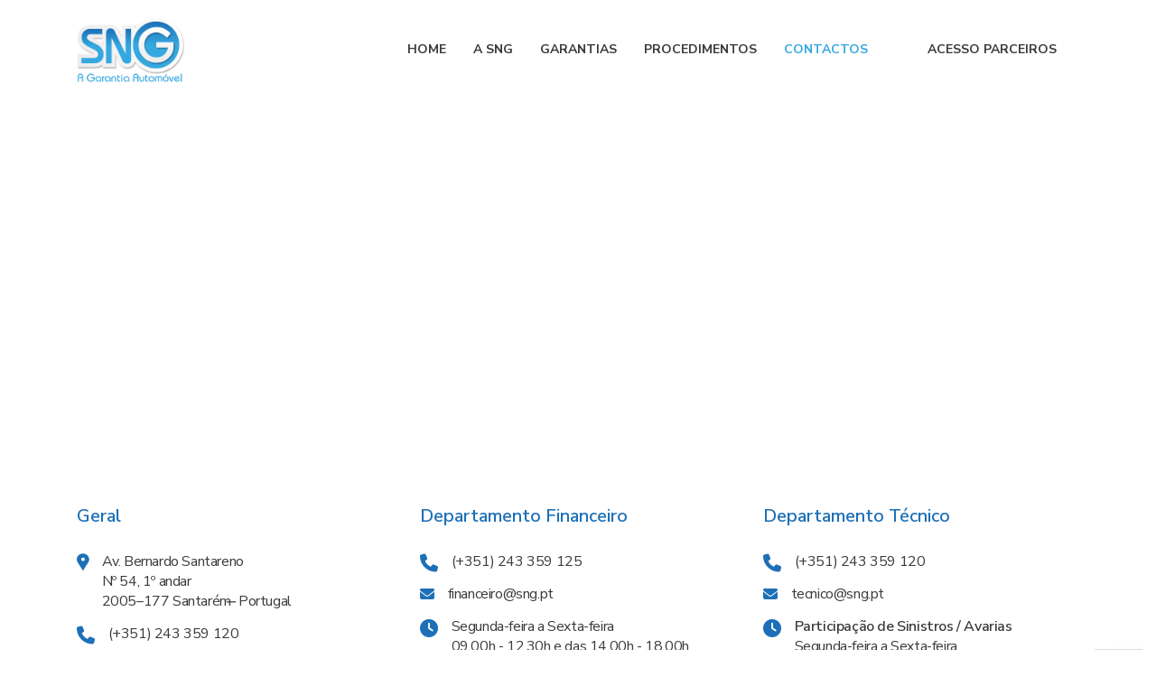

--- FILE ---
content_type: text/html; charset=UTF-8
request_url: https://sng.pt/contactos/
body_size: 10301
content:

<!DOCTYPE html>
<html lang="pt-PT" class="stm-site-preloader" class="no-js">
<head>
        <meta charset="UTF-8">
    <meta name="viewport" content="width=device-width, initial-scale=1">
    <link rel="profile" href="http://gmpg.org/xfn/11">
    <link rel="pingback" href="https://sng.pt/xmlrpc.php">
    <title>Contactos &#8211; SNG</title>
<meta name='robots' content='max-image-preview:large' />
	<style>img:is([sizes="auto" i], [sizes^="auto," i]) { contain-intrinsic-size: 3000px 1500px }</style>
	<link rel='dns-prefetch' href='//fonts.googleapis.com' />
<link rel='stylesheet' id='wp-block-library-css' href='https://sng.pt/wp-includes/css/dist/block-library/style.min.css?ver=06ed51b023550e35120a21aff016a731' type='text/css' media='all' />
<style id='classic-theme-styles-inline-css' type='text/css'>
/*! This file is auto-generated */
.wp-block-button__link{color:#fff;background-color:#32373c;border-radius:9999px;box-shadow:none;text-decoration:none;padding:calc(.667em + 2px) calc(1.333em + 2px);font-size:1.125em}.wp-block-file__button{background:#32373c;color:#fff;text-decoration:none}
</style>
<style id='global-styles-inline-css' type='text/css'>
:root{--wp--preset--aspect-ratio--square: 1;--wp--preset--aspect-ratio--4-3: 4/3;--wp--preset--aspect-ratio--3-4: 3/4;--wp--preset--aspect-ratio--3-2: 3/2;--wp--preset--aspect-ratio--2-3: 2/3;--wp--preset--aspect-ratio--16-9: 16/9;--wp--preset--aspect-ratio--9-16: 9/16;--wp--preset--color--black: #000000;--wp--preset--color--cyan-bluish-gray: #abb8c3;--wp--preset--color--white: #ffffff;--wp--preset--color--pale-pink: #f78da7;--wp--preset--color--vivid-red: #cf2e2e;--wp--preset--color--luminous-vivid-orange: #ff6900;--wp--preset--color--luminous-vivid-amber: #fcb900;--wp--preset--color--light-green-cyan: #7bdcb5;--wp--preset--color--vivid-green-cyan: #00d084;--wp--preset--color--pale-cyan-blue: #8ed1fc;--wp--preset--color--vivid-cyan-blue: #0693e3;--wp--preset--color--vivid-purple: #9b51e0;--wp--preset--gradient--vivid-cyan-blue-to-vivid-purple: linear-gradient(135deg,rgba(6,147,227,1) 0%,rgb(155,81,224) 100%);--wp--preset--gradient--light-green-cyan-to-vivid-green-cyan: linear-gradient(135deg,rgb(122,220,180) 0%,rgb(0,208,130) 100%);--wp--preset--gradient--luminous-vivid-amber-to-luminous-vivid-orange: linear-gradient(135deg,rgba(252,185,0,1) 0%,rgba(255,105,0,1) 100%);--wp--preset--gradient--luminous-vivid-orange-to-vivid-red: linear-gradient(135deg,rgba(255,105,0,1) 0%,rgb(207,46,46) 100%);--wp--preset--gradient--very-light-gray-to-cyan-bluish-gray: linear-gradient(135deg,rgb(238,238,238) 0%,rgb(169,184,195) 100%);--wp--preset--gradient--cool-to-warm-spectrum: linear-gradient(135deg,rgb(74,234,220) 0%,rgb(151,120,209) 20%,rgb(207,42,186) 40%,rgb(238,44,130) 60%,rgb(251,105,98) 80%,rgb(254,248,76) 100%);--wp--preset--gradient--blush-light-purple: linear-gradient(135deg,rgb(255,206,236) 0%,rgb(152,150,240) 100%);--wp--preset--gradient--blush-bordeaux: linear-gradient(135deg,rgb(254,205,165) 0%,rgb(254,45,45) 50%,rgb(107,0,62) 100%);--wp--preset--gradient--luminous-dusk: linear-gradient(135deg,rgb(255,203,112) 0%,rgb(199,81,192) 50%,rgb(65,88,208) 100%);--wp--preset--gradient--pale-ocean: linear-gradient(135deg,rgb(255,245,203) 0%,rgb(182,227,212) 50%,rgb(51,167,181) 100%);--wp--preset--gradient--electric-grass: linear-gradient(135deg,rgb(202,248,128) 0%,rgb(113,206,126) 100%);--wp--preset--gradient--midnight: linear-gradient(135deg,rgb(2,3,129) 0%,rgb(40,116,252) 100%);--wp--preset--font-size--small: 13px;--wp--preset--font-size--medium: 20px;--wp--preset--font-size--large: 36px;--wp--preset--font-size--x-large: 42px;--wp--preset--spacing--20: 0.44rem;--wp--preset--spacing--30: 0.67rem;--wp--preset--spacing--40: 1rem;--wp--preset--spacing--50: 1.5rem;--wp--preset--spacing--60: 2.25rem;--wp--preset--spacing--70: 3.38rem;--wp--preset--spacing--80: 5.06rem;--wp--preset--shadow--natural: 6px 6px 9px rgba(0, 0, 0, 0.2);--wp--preset--shadow--deep: 12px 12px 50px rgba(0, 0, 0, 0.4);--wp--preset--shadow--sharp: 6px 6px 0px rgba(0, 0, 0, 0.2);--wp--preset--shadow--outlined: 6px 6px 0px -3px rgba(255, 255, 255, 1), 6px 6px rgba(0, 0, 0, 1);--wp--preset--shadow--crisp: 6px 6px 0px rgba(0, 0, 0, 1);}:where(.is-layout-flex){gap: 0.5em;}:where(.is-layout-grid){gap: 0.5em;}body .is-layout-flex{display: flex;}.is-layout-flex{flex-wrap: wrap;align-items: center;}.is-layout-flex > :is(*, div){margin: 0;}body .is-layout-grid{display: grid;}.is-layout-grid > :is(*, div){margin: 0;}:where(.wp-block-columns.is-layout-flex){gap: 2em;}:where(.wp-block-columns.is-layout-grid){gap: 2em;}:where(.wp-block-post-template.is-layout-flex){gap: 1.25em;}:where(.wp-block-post-template.is-layout-grid){gap: 1.25em;}.has-black-color{color: var(--wp--preset--color--black) !important;}.has-cyan-bluish-gray-color{color: var(--wp--preset--color--cyan-bluish-gray) !important;}.has-white-color{color: var(--wp--preset--color--white) !important;}.has-pale-pink-color{color: var(--wp--preset--color--pale-pink) !important;}.has-vivid-red-color{color: var(--wp--preset--color--vivid-red) !important;}.has-luminous-vivid-orange-color{color: var(--wp--preset--color--luminous-vivid-orange) !important;}.has-luminous-vivid-amber-color{color: var(--wp--preset--color--luminous-vivid-amber) !important;}.has-light-green-cyan-color{color: var(--wp--preset--color--light-green-cyan) !important;}.has-vivid-green-cyan-color{color: var(--wp--preset--color--vivid-green-cyan) !important;}.has-pale-cyan-blue-color{color: var(--wp--preset--color--pale-cyan-blue) !important;}.has-vivid-cyan-blue-color{color: var(--wp--preset--color--vivid-cyan-blue) !important;}.has-vivid-purple-color{color: var(--wp--preset--color--vivid-purple) !important;}.has-black-background-color{background-color: var(--wp--preset--color--black) !important;}.has-cyan-bluish-gray-background-color{background-color: var(--wp--preset--color--cyan-bluish-gray) !important;}.has-white-background-color{background-color: var(--wp--preset--color--white) !important;}.has-pale-pink-background-color{background-color: var(--wp--preset--color--pale-pink) !important;}.has-vivid-red-background-color{background-color: var(--wp--preset--color--vivid-red) !important;}.has-luminous-vivid-orange-background-color{background-color: var(--wp--preset--color--luminous-vivid-orange) !important;}.has-luminous-vivid-amber-background-color{background-color: var(--wp--preset--color--luminous-vivid-amber) !important;}.has-light-green-cyan-background-color{background-color: var(--wp--preset--color--light-green-cyan) !important;}.has-vivid-green-cyan-background-color{background-color: var(--wp--preset--color--vivid-green-cyan) !important;}.has-pale-cyan-blue-background-color{background-color: var(--wp--preset--color--pale-cyan-blue) !important;}.has-vivid-cyan-blue-background-color{background-color: var(--wp--preset--color--vivid-cyan-blue) !important;}.has-vivid-purple-background-color{background-color: var(--wp--preset--color--vivid-purple) !important;}.has-black-border-color{border-color: var(--wp--preset--color--black) !important;}.has-cyan-bluish-gray-border-color{border-color: var(--wp--preset--color--cyan-bluish-gray) !important;}.has-white-border-color{border-color: var(--wp--preset--color--white) !important;}.has-pale-pink-border-color{border-color: var(--wp--preset--color--pale-pink) !important;}.has-vivid-red-border-color{border-color: var(--wp--preset--color--vivid-red) !important;}.has-luminous-vivid-orange-border-color{border-color: var(--wp--preset--color--luminous-vivid-orange) !important;}.has-luminous-vivid-amber-border-color{border-color: var(--wp--preset--color--luminous-vivid-amber) !important;}.has-light-green-cyan-border-color{border-color: var(--wp--preset--color--light-green-cyan) !important;}.has-vivid-green-cyan-border-color{border-color: var(--wp--preset--color--vivid-green-cyan) !important;}.has-pale-cyan-blue-border-color{border-color: var(--wp--preset--color--pale-cyan-blue) !important;}.has-vivid-cyan-blue-border-color{border-color: var(--wp--preset--color--vivid-cyan-blue) !important;}.has-vivid-purple-border-color{border-color: var(--wp--preset--color--vivid-purple) !important;}.has-vivid-cyan-blue-to-vivid-purple-gradient-background{background: var(--wp--preset--gradient--vivid-cyan-blue-to-vivid-purple) !important;}.has-light-green-cyan-to-vivid-green-cyan-gradient-background{background: var(--wp--preset--gradient--light-green-cyan-to-vivid-green-cyan) !important;}.has-luminous-vivid-amber-to-luminous-vivid-orange-gradient-background{background: var(--wp--preset--gradient--luminous-vivid-amber-to-luminous-vivid-orange) !important;}.has-luminous-vivid-orange-to-vivid-red-gradient-background{background: var(--wp--preset--gradient--luminous-vivid-orange-to-vivid-red) !important;}.has-very-light-gray-to-cyan-bluish-gray-gradient-background{background: var(--wp--preset--gradient--very-light-gray-to-cyan-bluish-gray) !important;}.has-cool-to-warm-spectrum-gradient-background{background: var(--wp--preset--gradient--cool-to-warm-spectrum) !important;}.has-blush-light-purple-gradient-background{background: var(--wp--preset--gradient--blush-light-purple) !important;}.has-blush-bordeaux-gradient-background{background: var(--wp--preset--gradient--blush-bordeaux) !important;}.has-luminous-dusk-gradient-background{background: var(--wp--preset--gradient--luminous-dusk) !important;}.has-pale-ocean-gradient-background{background: var(--wp--preset--gradient--pale-ocean) !important;}.has-electric-grass-gradient-background{background: var(--wp--preset--gradient--electric-grass) !important;}.has-midnight-gradient-background{background: var(--wp--preset--gradient--midnight) !important;}.has-small-font-size{font-size: var(--wp--preset--font-size--small) !important;}.has-medium-font-size{font-size: var(--wp--preset--font-size--medium) !important;}.has-large-font-size{font-size: var(--wp--preset--font-size--large) !important;}.has-x-large-font-size{font-size: var(--wp--preset--font-size--x-large) !important;}
:where(.wp-block-post-template.is-layout-flex){gap: 1.25em;}:where(.wp-block-post-template.is-layout-grid){gap: 1.25em;}
:where(.wp-block-columns.is-layout-flex){gap: 2em;}:where(.wp-block-columns.is-layout-grid){gap: 2em;}
:root :where(.wp-block-pullquote){font-size: 1.5em;line-height: 1.6;}
</style>
<link rel='stylesheet' id='contact-form-7-css' href='https://sng.pt/wp-content/plugins/contact-form-7/includes/css/styles.css?ver=6.1.3' type='text/css' media='all' />
<link rel='stylesheet' id='stm-stm-css' href='https://sng.pt/wp-content/uploads/stm_fonts/stm/stm.css?ver=1.0' type='text/css' media='all' />
<link rel='stylesheet' id='stm-sngIcons-css' href='https://sng.pt/wp-content/uploads/stm_fonts/sngIcons/sngIcons.css?ver=1.0' type='text/css' media='all' />
<link rel='stylesheet' id='bootstrap-css' href='https://sng.pt/wp-content/themes/consulting/assets/css/bootstrap.min.css?ver=4.0.2' type='text/css' media='all' />
<link rel='stylesheet' id='consulting-style-css' href='https://sng.pt/wp-content/themes/consulting/style.css?ver=4.0.2' type='text/css' media='all' />
<link rel='stylesheet' id='consulting-layout-css' href='https://sng.pt/wp-content/themes/consulting/assets/css/layouts/layout_miami/main.css?ver=4.0.2' type='text/css' media='all' />
<style id='consulting-layout-inline-css' type='text/css'>
.mtc, .mtc_h:hover{
					color: #1bcb81!important
				}.stc, .stc_h:hover{
					color: #002e5b!important
				}.ttc, .ttc_h:hover{
					color: #1bcb81!important
				}.mbc, .mbc_h:hover, .stm-search .stm_widget_search button{
					background-color: #1bcb81!important
				}.sbc, .sbc_h:hover{
					background-color: #002e5b!important
				}.tbc, .tbc_h:hover{
					background-color: #1bcb81!important
				}.mbdc, .mbdc_h:hover{
					border-color: #1bcb81!important
				}.sbdc, .sbdc_h:hover{
					border-color: #002e5b!important
				}.tbdc, .tbdc_h:hover{
					border-color: #1bcb81!important
				}
</style>
<link rel='stylesheet' id='child-style-css' href='https://sng.pt/wp-content/themes/consulting-child/style.css?ver=4.0.2' type='text/css' media='all' />
<link rel='stylesheet' id='custom-style-css' href='https://sng.pt/wp-content/themes/consulting-child/assets/css/custom.css?ver=2' type='text/css' media='all' />
<link rel='stylesheet' id='consulting-default-font-css' href='https://fonts.googleapis.com/css?family=Nunito+Sans%3A200%2C200italic%2C300%2C300italic%2Cregular%2Citalic%2C600%2C600italic%2C700%2C700italic%2C800%2C800italic%2C900%2C900italic&#038;ver=4.0.2' type='text/css' media='all' />
<link rel='stylesheet' id='select2-css' href='https://sng.pt/wp-content/themes/consulting/assets/css/select2.min.css?ver=4.0.2' type='text/css' media='all' />
<link rel='stylesheet' id='font-awesome-css' href='https://sng.pt/wp-content/themes/consulting/assets/css/fontawesome/fontawesome.min.css?ver=4.0.2' type='text/css' media='all' />
<link rel='stylesheet' id='font-awesome-brands-css' href='https://sng.pt/wp-content/themes/consulting/assets/css/fontawesome/brands.min.css?ver=4.0.2' type='text/css' media='all' />
<link rel='stylesheet' id='font-awesome-solid-css' href='https://sng.pt/wp-content/themes/consulting/assets/css/fontawesome/solid.min.css?ver=4.0.2' type='text/css' media='all' />
<link rel='stylesheet' id='font-awesome-shims-css' href='https://sng.pt/wp-content/themes/consulting/assets/css/fontawesome/v4-shims.min.css?ver=4.0.2' type='text/css' media='all' />
<link rel='stylesheet' id='stm-skin-custom-generated-css' href='https://sng.pt/wp-content/uploads/stm_uploads/skin-custom.css?ver=306343' type='text/css' media='all' />
<link rel='stylesheet' id='consulting-theme-options-css' href='https://sng.pt/wp-content/uploads/stm_uploads/theme_options.css?ver=4.0.2' type='text/css' media='all' />
<link rel='stylesheet' id='consulting-global-styles-css' href='https://sng.pt/wp-content/themes/consulting/assets/css/layouts/global_styles/main.css?ver=4.0.2' type='text/css' media='all' />
<style id='consulting-global-styles-inline-css' type='text/css'>
	
		.elementor-widget-video .eicon-play {
			border-color: #fde428;
			background-color: #fde428;
		}
		.elementor-widget-wp-widget-nav_menu ul li,
		.elementor-widget-wp-widget-nav_menu ul li a {
			color: #35A8E0;
		}
		.elementor-widget-wp-widget-nav_menu ul li.current-cat:hover > a,
		.elementor-widget-wp-widget-nav_menu ul li.current-cat > a,
		.elementor-widget-wp-widget-nav_menu ul li.current-menu-item:hover > a,
		.elementor-widget-wp-widget-nav_menu ul li.current-menu-item > a,
		.elementor-widget-wp-widget-nav_menu ul li.current_page_item:hover > a,
		.elementor-widget-wp-widget-nav_menu ul li.current_page_item > a,
		.elementor-widget-wp-widget-nav_menu ul li:hover > a {
			border-left-color: #1d70b7;
		}
		div.elementor-widget-button a.elementor-button,
		div.elementor-widget-button .elementor-button {
			background-color: #35A8E0;
		}
		div.elementor-widget-button a.elementor-button:hover,
		div.elementor-widget-button .elementor-button:hover {
			background-color: #fde428;
			color: #35A8E0;
		}
		.elementor-default .elementor-text-editor ul:not(.elementor-editor-element-settings) li:before,
		.elementor-default .elementor-widget-text-editor ul:not(.elementor-editor-element-settings) li:before {
			color: #1d70b7;
		}
		.consulting_elementor_wrapper .elementor-tabs .elementor-tabs-content-wrapper .elementor-tab-mobile-title,
		.consulting_elementor_wrapper .elementor-tabs .elementor-tabs-wrapper .elementor-tab-title {
			background-color: #fde428;
		}
		.consulting_elementor_wrapper .elementor-tabs .elementor-tabs-content-wrapper .elementor-tab-mobile-title,
		.consulting_elementor_wrapper .elementor-tabs .elementor-tabs-wrapper .elementor-tab-title a {
			color: #35A8E0;
		}
		.consulting_elementor_wrapper .elementor-tabs .elementor-tabs-content-wrapper .elementor-tab-mobile-title.elementor-active,
		.consulting_elementor_wrapper .elementor-tabs .elementor-tabs-wrapper .elementor-tab-title.elementor-active {
			background-color: #35A8E0;
		}
		.consulting_elementor_wrapper .elementor-tabs .elementor-tabs-content-wrapper .elementor-tab-mobile-title.elementor-active,
		.consulting_elementor_wrapper .elementor-tabs .elementor-tabs-wrapper .elementor-tab-title.elementor-active a {
			color: #fde428;
		}
		.radial-progress .circle .mask .fill {
			background-color: #fde428;
		}
	

	
	:root {
	--con_base_color: #35A8E0;
	--con_secondary_color: #1d70b7;
	--con_third_color: #fde428;
	--con_primary_font_family: Nunito Sans;
	--con_secondary_font_family: Nunito Sans;
	}
	
	:root {
	--con_top_bar_shadow_params: 0px 0px 0px 0px;--con_header_nav_background_color: rgba(0,0,0,0);--con_header_nav_shadow: rgba(0,0,0,0);--con_header_button_border_radius: 0px 0px 0px 0px;--con_header_button_text_transform: uppercase;--con_header_button_font_size: 14px;--con_header_button_color: rgba(59,59,59,1);--con_header_button_color_hover: #1d70b7;--con_header_button_bg: rgba(0,0,0,0);--con_header_button_bg_hover: rgba(0,0,0,0);--con_header_button_mobile_text_transform: uppercase;--con_header_nav_menu_link_text_transform: uppercase;--con_header_nav_menu_link_font_weight: 700;--con_header_nav_menu_link_font_size: 14px;--con_header_nav_menu_link_font_style: normal;--con_header_nav_mobile_menu_link_text_transform: uppercase;--con_header_nav_mobile_menu_link_font_style: normal;--con_header_nav_menu_link_color: rgba(59,59,59,1);--con_header_nav_menu_link_color_active: #35A8E0;--con_header_nav_menu_link_color_hover: #35A8E0;--con_header_nav_menu_link_arrow_color_hover: #35A8E0;--con_header_nav_menu_level_1_link_text_transform: normal;--con_header_nav_menu_level_1_link_font_size: 16px;--con_header_nav_menu_level_2_link_text_transform: normal;	}
	
	:root {
	--con_title_box_bg_position: ;--con_title_box_bg_attachment: ;--con_title_box_bg_size: ;--con_title_box_bg_repeat: ;--con_title_box_title_color: rgba(255,255,255,1);	}
	
	:root {
	--con_heading_line_border_radius: 0px 0px 0px 0px;	}
	
</style>
<link rel='stylesheet' id='js_composer_front-css' href='https://sng.pt/wp-content/plugins/js_composer/assets/css/js_composer.min.css?ver=8.7' type='text/css' media='all' />
<script type="text/javascript" src="https://sng.pt/wp-includes/js/jquery/jquery.min.js?ver=3.7.1" id="jquery-core-js"></script>
<script type="text/javascript" src="https://sng.pt/wp-includes/js/jquery/jquery-migrate.min.js?ver=3.4.1" id="jquery-migrate-js"></script>
<script></script><link rel="https://api.w.org/" href="https://sng.pt/wp-json/" /><link rel="alternate" title="JSON" type="application/json" href="https://sng.pt/wp-json/wp/v2/pages/1182" /><link rel="canonical" href="https://sng.pt/contactos/" />
<link rel="alternate" title="oEmbed (JSON)" type="application/json+oembed" href="https://sng.pt/wp-json/oembed/1.0/embed?url=https%3A%2F%2Fsng.pt%2Fcontactos%2F" />
<link rel="alternate" title="oEmbed (XML)" type="text/xml+oembed" href="https://sng.pt/wp-json/oembed/1.0/embed?url=https%3A%2F%2Fsng.pt%2Fcontactos%2F&#038;format=xml" />
	<script type="text/javascript">
		var stm_wpcfto_ajaxurl = 'https://sng.pt/wp-admin/admin-ajax.php';
	</script>

	<style>
		.vue_is_disabled {
			display: none;
		}
	</style>
		<script>
		var stm_wpcfto_nonces = {"wpcfto_save_settings":"16cf33ad51","get_image_url":"13132d1c25","wpcfto_upload_file":"f40ec81a58","wpcfto_search_posts":"2d70fcf881","wpcfto_regenerate_fonts":"ef8a401472","wpcfto_create_term":"26f8fbb78a"};
	</script>
			<script type="text/javascript">
			var ajaxurl 					 = 'https://sng.pt/wp-admin/admin-ajax.php';
			var stm_ajax_load_events 		 = '6fae8f1438';
			var stm_ajax_load_portfolio 	 = '8f354dbce0';
			var stm_ajax_add_event_member_sc = '4173ed0925';
			var stm_custom_register 		 = '354805f8ab';
			var stm_get_prices 				 = '52b2693ea8';
			var stm_get_history 			 = 'b54bde0709';
			var stm_ajax_add_review 		 = '15f360f17c';
			var stm_ajax_add_pear_hb 		 = '6826b005f1';
		</script>
		<meta name="generator" content="Powered by WPBakery Page Builder - drag and drop page builder for WordPress."/>
<link rel="icon" href="https://sng.pt/wp-content/uploads/2019/09/cropped-G-32x32.png" sizes="32x32" />
<link rel="icon" href="https://sng.pt/wp-content/uploads/2019/09/cropped-G-192x192.png" sizes="192x192" />
<link rel="apple-touch-icon" href="https://sng.pt/wp-content/uploads/2019/09/cropped-G-180x180.png" />
<meta name="msapplication-TileImage" content="https://sng.pt/wp-content/uploads/2019/09/cropped-G-270x270.png" />
<style type="text/css" data-type="vc_shortcodes-default-css">.vc_do_custom_heading{margin-bottom:0.625rem;margin-top:0;}</style><style type="text/css" data-type="vc_shortcodes-custom-css">.vc_custom_1620125983362{margin-top: -73px !important;margin-bottom: 27px !important;}.vc_custom_1620125921705{margin-top: 60px !important;margin-bottom: 30px !important;}.vc_custom_1652778876953{margin-bottom: 0px !important;padding-top: 60px !important;padding-bottom: 60px !important;background-color: #f2f2f2 !important;}.vc_custom_1621005656740{margin-bottom: 30px !important;}.vc_custom_1621005662846{margin-bottom: 30px !important;}.vc_custom_1621005668086{margin-bottom: 30px !important;}.vc_custom_1620126788788{margin-bottom: 20px !important;}.vc_custom_1620126803057{margin-bottom: 20px !important;}.vc_custom_1647864001104{margin-bottom: 20px !important;}.vc_custom_1620126796136{margin-bottom: 20px !important;}.vc_custom_1647864007145{margin-bottom: 20px !important;}.vc_custom_1620124981094{margin-bottom: 28px !important;}</style><noscript><style> .wpb_animate_when_almost_visible { opacity: 1; }</style></noscript>    </head>
<body class="wp-singular page-template-default page page-id-1182 wp-theme-consulting wp-child-theme-consulting-child site_layout_miami show-mobile-switcher  default_header_builder header_style_10 mobile_grid_landscape wpb-js-composer js-comp-ver-8.7 vc_responsive">


    <div id="wrapper">

        <div id="fullpage" class="content_wrapper">
	<div id="menu_toggle_button" style="display: none;">
		<button>&nbsp;</button>
	</div>
	<header id="header">
		
<div class="header-box
			hide_wpml_on_mobile
			">
	<div class="container">
		<div class="logo-box">
			<div class="logo logo-desktop">
										<a href="https://sng.pt/" style="margin: 0px 0px 0px 0px;">
							<img src="https://sng.pt/wp-content/uploads/2019/09/logo.png" style="width: 120px; height: px;" alt="SNG" />
						</a>
									</div>
			<div class="logo logo-mobile">
									<a href="https://sng.pt/" style="margin: 0px 0px 0px 0px;">
						<img src="https://sng.pt/wp-content/uploads/2019/09/logo.png" style="width: 120px; height: px;" alt="SNG" />
					</a>
							</div>
			<div class="menu-toggle">
				<button>&nbsp;</button>
			</div>
		</div>

		<div class="nav-box">
			<ul id="menu-menu" class="main_menu_nav"><li id="menu-item-7942" class="menu-item menu-item-type-post_type menu-item-object-page menu-item-home menu-item-7942"><a href="https://sng.pt/">Home</a></li>
<li id="menu-item-7944" class="menu-item menu-item-type-post_type menu-item-object-page menu-item-has-children menu-item-7944"><a href="https://sng.pt/quem-somos/">A SNG</a>
<ul class="sub-menu">
	<li id="menu-item-8086" class="menu-item menu-item-type-post_type menu-item-object-page menu-item-8086"><a href="https://sng.pt/quem-somos/">Quem Somos</a></li>
	<li id="menu-item-8085" class="menu-item menu-item-type-post_type menu-item-object-page menu-item-8085"><a href="https://sng.pt/servicos/">Servicos</a></li>
	<li id="menu-item-8084" class="menu-item menu-item-type-post_type menu-item-object-page menu-item-8084"><a href="https://sng.pt/vantagens/">Vantagens</a></li>
</ul>
</li>
<li id="menu-item-7945" class="menu-item menu-item-type-custom menu-item-object-custom menu-item-has-children menu-item-7945"><a href="#">Garantias</a>
<ul class="sub-menu">
	<li id="menu-item-7950" class="menu-item menu-item-type-post_type menu-item-object-garantias menu-item-7950"><a href="https://sng.pt/garantias/garantia-automovel/">Garantia Automóvel</a></li>
	<li id="menu-item-7949" class="menu-item menu-item-type-post_type menu-item-object-garantias menu-item-7949"><a href="https://sng.pt/garantias/garantia-prestige/">Garantia Prestige</a></li>
	<li id="menu-item-7946" class="menu-item menu-item-type-post_type menu-item-object-garantias menu-item-7946"><a href="https://sng.pt/garantias/garantia-electricos/">Garantia Eléctricos</a></li>
	<li id="menu-item-7947" class="menu-item menu-item-type-post_type menu-item-object-garantias menu-item-7947"><a href="https://sng.pt/garantias/garantia-hibridos/">Garantia Híbridos</a></li>
	<li id="menu-item-7948" class="menu-item menu-item-type-post_type menu-item-object-garantias menu-item-7948"><a href="https://sng.pt/garantias/garantia-moto/">Garantia Moto</a></li>
</ul>
</li>
<li id="menu-item-7976" class="menu-item menu-item-type-post_type menu-item-object-page menu-item-7976"><a href="https://sng.pt/procedimentos/">Procedimentos</a></li>
<li id="menu-item-7943" class="menu-item menu-item-type-post_type menu-item-object-page current-menu-item page_item page-item-1182 current_page_item menu-item-7943"><a href="https://sng.pt/contactos/" aria-current="page">Contactos</a></li>
<li id="menu-item-8176" class="hidden-desktop menu-item menu-item-type-custom menu-item-object-custom menu-item-8176"><a target="_blank" href="http://portal.sng.pt/SYGAMEPTW">Acesso Parceiros</a></li>
</ul>		</div>

		
		
			<a href="https://portal.sng.pt/" target=_blank  class="consulting-header-button
	hide_on_mobile	">
		ACESSO PARCEIROS	</a>
		</div>
</div>
	</header>
	<div id="main" 
	>
				<div class="container">

<div class="content-area">

  
<article id="post-1182" class="post-1182 page type-page status-publish hentry">

	<div class="entry-content">
		<div class="wpb-content-wrapper"><div data-vc-full-width="true" data-vc-full-width-temp="true" data-vc-full-width-init="false" data-vc-stretch-content="true" class="vc_row wpb_row vc_row-fluid vc_custom_1620125983362 vc_row-no-padding"><div class="wpb_column vc_column_container vc_col-sm-12"><div class="vc_column-inner "><div class="wpb_wrapper"><div class="wpb_gmaps_widget wpb_content_element"><div class="wpb_wrapper"><div class="wpb_map_wraper"><iframe src="https://www.google.com/maps/embed?pb=!1m18!1m12!1m3!1d6180.14886358224!2d-8.694359000000002!3d39.241182000000016!2m3!1f0!2f0!3f0!3m2!1i1024!2i768!4f13.1!3m3!1m2!1s0x0%3A0x3c6fa800cb03dd9c!2sSng%20-%20Garantia%20E%20Assist%C3%AAncia%20Autom%C3%B3vel%2C%20S.A!5e0!3m2!1spt-PT!2spt!4v1620124242506!5m2!1spt-PT!2spt" width="100%" height="400" style="border:0;" allowfullscreen="" loading="lazy"></iframe></div></div></div></div></div></div></div><div class="vc_row-full-width vc_clearfix"></div><div class="vc_row wpb_row vc_row-fluid vc_custom_1620125921705"><div class="wpb_animate_when_almost_visible wpb_fadeInUp fadeInUp wpb_column vc_column_container vc_col-sm-12 vc_col-lg-4"><div class="vc_column-inner vc_custom_1621005656740"><div class="wpb_wrapper"><div class="vc_custom_heading vc_custom_1620126788788 text_align_left title_no_stripe" ><h3 style="font-size: 20px;text-align: left;font-weight:600" class="consulting-custom-title">Geral</h3></div>
<div class="stm_contacts_widget  style_4">
    
    
    
        <ul>
                            <li>
                    <div class="icon"><i class="fa fa-map-marker"></i></div>
                    <div class="text">Av. Bernardo Santareno<br />
Nº 54, 1º andar<br />
2005–177 Santarém ̶ Portugal</div>
                </li>
                                        <li>
                    <div class="icon"><i class="fa fa-phone"></i></div>
                    <div class="text">
                        (+351) 243 359 120                                            </div>
                </li>
                                        <li>
                    <div class="icon"><i class="fa fa-fax"></i></div>
                    <div class="text">
                        (+351) 243 359 121                    </div>
                </li>
                                        <li>
                    <div class="icon"><i class="fa fa-envelope"></i></div>
                    <div class="text"><a href="mailto:&#103;&#101;ra&#108;&#64;&#115;&#110;&#103;&#46;pt">&#103;er&#97;&#108;&#64;sn&#103;&#46;p&#116;</a></div>
                </li>
                                        <li>
                    <div class="icon"><i class="fa fa-clock-o" aria-hidden="true"></i></div>
                    <div class="text">Segunda-feira a Sexta-feira<br />
09.00h - 12.30h e das 14.00h - 18.00h</div>
                </li>
                    </ul>
        
    
</div></div></div></div><div class="wpb_animate_when_almost_visible wpb_fadeInUp fadeInUp wpb_column vc_column_container vc_col-sm-12 vc_col-lg-4"><div class="vc_column-inner vc_custom_1621005662846"><div class="wpb_wrapper"><div class="vc_custom_heading vc_custom_1620126803057 text_align_left title_no_stripe" ><h3 style="font-size: 20px;text-align: left;font-weight:600" class="consulting-custom-title">Departamento Financeiro</h3></div>
	<div class="wpb_text_column wpb_content_element vc_custom_1647864001104" >
		<div class="wpb_wrapper">
			
		</div>
	</div>

<div class="stm_contacts_widget  style_4">
    
    
    
        <ul>
                                        <li>
                    <div class="icon"><i class="fa fa-phone"></i></div>
                    <div class="text">
                        (+351) 243 359 125                                            </div>
                </li>
                                                    <li>
                    <div class="icon"><i class="fa fa-envelope"></i></div>
                    <div class="text"><a href="mailto:&#102;&#105;na&#110;ce&#105;ro&#64;s&#110;g&#46;&#112;t">fi&#110;an&#99;e&#105;r&#111;&#64;s&#110;g.pt</a></div>
                </li>
                                        <li>
                    <div class="icon"><i class="fa fa-clock-o" aria-hidden="true"></i></div>
                    <div class="text">Segunda-feira a Sexta-feira<br />
09.00h - 12.30h e das 14.00h - 18.00h</div>
                </li>
                    </ul>
        
    
</div></div></div></div><div class="wpb_animate_when_almost_visible wpb_fadeInUp fadeInUp wpb_column vc_column_container vc_col-sm-12 vc_col-lg-4"><div class="vc_column-inner vc_custom_1621005668086"><div class="wpb_wrapper"><div class="vc_custom_heading vc_custom_1620126796136 text_align_left title_no_stripe" ><h3 style="font-size: 20px;text-align: left;font-weight:600" class="consulting-custom-title">Departamento Técnico</h3></div>
	<div class="wpb_text_column wpb_content_element vc_custom_1647864007145" >
		<div class="wpb_wrapper">
			
		</div>
	</div>

<div class="stm_contacts_widget  style_4">
    
    
    
        <ul>
                                        <li>
                    <div class="icon"><i class="fa fa-phone"></i></div>
                    <div class="text">
                        (+351) 243 359 120                                            </div>
                </li>
                                                    <li>
                    <div class="icon"><i class="fa fa-envelope"></i></div>
                    <div class="text"><a href="mailto:t&#101;c&#110;&#105;&#99;o&#64;&#115;ng&#46;p&#116;">t&#101;cnico&#64;sn&#103;&#46;&#112;t</a></div>
                </li>
                                        <li>
                    <div class="icon"><i class="fa fa-clock-o" aria-hidden="true"></i></div>
                    <div class="text"><b>Participação de Sinistros / Avarias</b><br />
Segunda-feira a Sexta-feira<br />
09.00h – 12.30h e das 14.00h – 16.00h</div>
                </li>
                    </ul>
        
    
</div></div></div></div></div><div data-vc-full-width="true" data-vc-full-width-temp="true" data-vc-full-width-init="false" class="vc_row wpb_row vc_row-fluid contacto__form vc_custom_1652778876953 vc_row-has-fill"><div class="wpb_animate_when_almost_visible wpb_fadeIn fadeIn wpb_column vc_column_container vc_col-sm-12"><div class="vc_column-inner "><div class="wpb_wrapper"><div class="vc_custom_heading vc_custom_1620124981094 text_align_left title_no_stripe" ><h4 style="text-align: left" class="consulting-custom-title">Formulário de Contacto</h4></div>
<div class="wpcf7 no-js" id="wpcf7-f1173-p1182-o1" lang="en-US" dir="ltr" data-wpcf7-id="1173">
<div class="screen-reader-response"><p role="status" aria-live="polite" aria-atomic="true"></p> <ul></ul></div>
<form action="/contactos/#wpcf7-f1173-p1182-o1" method="post" class="wpcf7-form init" aria-label="Contact form" novalidate="novalidate" data-status="init">
<fieldset class="hidden-fields-container"><input type="hidden" name="_wpcf7" value="1173" /><input type="hidden" name="_wpcf7_version" value="6.1.3" /><input type="hidden" name="_wpcf7_locale" value="en_US" /><input type="hidden" name="_wpcf7_unit_tag" value="wpcf7-f1173-p1182-o1" /><input type="hidden" name="_wpcf7_container_post" value="1182" /><input type="hidden" name="_wpcf7_posted_data_hash" value="" />
</fieldset>
<div class="request_callback">
    <div class="row">
        <div class="col-lg-6 col-md-6 col-sm-6 col-xs-12">
            <div class="input-group">
                <span class="wpcf7-form-control-wrap" data-name="text-name"><input size="40" maxlength="400" class="wpcf7-form-control wpcf7-text wpcf7-validates-as-required" aria-required="true" aria-invalid="false" placeholder="Nome Completo *" value="" type="text" name="text-name" /></span>
            </div>
        </div>
        <div class="col-lg-6 col-md-6 col-sm-6 col-xs-12">
             <div class="input-group">
                <span class="wpcf7-form-control-wrap" data-name="email"><input size="40" maxlength="400" class="wpcf7-form-control wpcf7-email wpcf7-validates-as-required wpcf7-text wpcf7-validates-as-email" aria-required="true" aria-invalid="false" placeholder="E-mail *" value="" type="email" name="email" /></span>
            </div>
        </div>
        <div class="col-lg-4 col-md-4 col-sm-4 col-xs-12">
            <div class="input-group">
                <span class="wpcf7-form-control-wrap" data-name="tel"><input size="40" maxlength="400" class="wpcf7-form-control wpcf7-tel wpcf7-text wpcf7-validates-as-tel" aria-invalid="false" placeholder="Telefone" value="" type="tel" name="tel" /></span>
            </div>
        </div>
        <div class="col-lg-4 col-md-4 col-sm-4 col-xs-12">
            <div class="input-group">
                <span class="wpcf7-form-control-wrap" data-name="empresa"><input size="40" maxlength="400" class="wpcf7-form-control wpcf7-text" aria-invalid="false" placeholder="Empresa" value="" type="text" name="empresa" /></span>
            </div>
        </div>
        <div class="col-lg-4 col-md-4 col-sm-4 col-xs-12">
            <div class="input-group">
                <span class="wpcf7-form-control-wrap" data-name="subject"><input size="40" maxlength="400" class="wpcf7-form-control wpcf7-text wpcf7-validates-as-required" aria-required="true" aria-invalid="false" placeholder="Assunto *" value="" type="text" name="subject" /></span>
            </div>
        </div>
        <div class="col-lg-12 col-md-12 col-sm-12 col-xs-12">
            <div class="input-group">
                <span class="wpcf7-form-control-wrap" data-name="message"><textarea cols="40" rows="10" maxlength="2000" class="wpcf7-form-control wpcf7-textarea wpcf7-validates-as-required" aria-required="true" aria-invalid="false" placeholder="Mensagem *" name="message"></textarea></span>
            </div>
        </div>
        <div class="col-lg-12 col-md-12 col-sm-12 col-xs-12">
            <div class="input-group">
                <button type="submit" class="button size-lg icon_right">Submeter <i class="fa fa-chevron-right"></i></button>
            </div>
        </div>
    </div>
</div><div class="wpcf7-response-output" aria-hidden="true"></div>
</form>
</div>
</div></div></div></div><div class="vc_row-full-width vc_clearfix"></div>
</div>			</div>
	
</article>

</div>

	</div> <!--.container-->
	</div> <!--#main-->
	</div> <!--.content_wrapper-->
	<footer id="footer" class="stm_footer style_3">
    <div class="container footer-top">
        <div class="row">
            <div class="col-md-6">
                            </div>
            <div class="col-md-6">
                                                <div class="socials">
                    <ul>
                                                <li>
                            <a href="https://www.facebook.com/SNGgarantias/" target="_blank"
                                class="social-facebook">
                                <i class="fa fa-facebook"></i>
                            </a>
                        </li>
                                                <li>
                            <a href="https://www.linkedin.com/in/sng-garantias-auto/" target="_blank"
                                class="social-linkedin">
                                <i class="fa fa-linkedin"></i>
                            </a>
                        </li>
                                            </ul>
                </div>
                                            </div>
        </div>
    </div>
            <div class="widgets_row">
        <div class="container">
            <div class="footer_widgets">
                <div class="row">
                                        <div
                        class="col-lg-3 col-md-3 col-sm-6 col-xs-12">
                        <section id="text-2" class="widget widget_text"><h4 class="widget_title no_stripe">Contactos Gerais</h4>			<div class="textwidget"><p>Av. Bernardo Santareno Nº 54, 1º andar 2005‒177 Santarém — Portugal</p>
<p>Tel: <a href="tel:+351243359120">+351 243 359 120</a><br />
Email: <a href="mailto:geral@sng.pt">geral@sng.pt</a></p>
</div>
		</section><section id="socials-2" class="widget widget_socials"><div class="socials_widget_wrapper socials"><ul class="widget_socials list-unstyled clearfix">				<li>
					<a href="https://www.facebook.com/SNGgarantias/">
						<i class="fa fa-facebook"></i>
					</a>
				</li>
							<li>
					<a href="https://www.linkedin.com/in/sng-garantias-auto/">
						<i class="fa fa-linkedin"></i>
					</a>
				</li>
			
			</ul></div></section>                    </div>
                                        <div
                        class="col-lg-3 col-md-3 col-sm-6 col-xs-12">
                        <section id="nav_menu-4" class="widget widget_nav_menu"><h4 class="widget_title no_stripe">A SNG</h4><div class="menu-a-sng-container"><ul id="menu-a-sng" class="menu"><li id="menu-item-7934" class="menu-item menu-item-type-post_type menu-item-object-page menu-item-7934"><a href="https://sng.pt/quem-somos/">Quem Somos</a></li>
<li id="menu-item-7933" class="menu-item menu-item-type-post_type menu-item-object-page menu-item-7933"><a href="https://sng.pt/servicos/">Servicos</a></li>
<li id="menu-item-7935" class="menu-item menu-item-type-post_type menu-item-object-page menu-item-7935"><a href="https://sng.pt/vantagens/">Vantagens</a></li>
<li id="menu-item-7977" class="menu-item menu-item-type-post_type menu-item-object-page menu-item-7977"><a href="https://sng.pt/procedimentos/">Procedimentos</a></li>
<li id="menu-item-7932" class="menu-item menu-item-type-post_type menu-item-object-page current-menu-item page_item page-item-1182 current_page_item menu-item-7932"><a href="https://sng.pt/contactos/" aria-current="page">Contatos</a></li>
</ul></div></section>                    </div>
                                        <div
                        class="col-lg-3 col-md-3 col-sm-6 col-xs-12">
                        <section id="nav_menu-2" class="widget widget_nav_menu"><h4 class="widget_title no_stripe">Garantias</h4><div class="menu-garantias-container"><ul id="menu-garantias" class="menu"><li id="menu-item-7940" class="menu-item menu-item-type-post_type menu-item-object-garantias menu-item-7940"><a href="https://sng.pt/garantias/garantia-automovel/">Automóvel</a></li>
<li id="menu-item-7939" class="menu-item menu-item-type-post_type menu-item-object-garantias menu-item-7939"><a href="https://sng.pt/garantias/garantia-prestige/">Prestige</a></li>
<li id="menu-item-7936" class="menu-item menu-item-type-post_type menu-item-object-garantias menu-item-7936"><a href="https://sng.pt/garantias/garantia-electricos/">Eléctricos</a></li>
<li id="menu-item-7937" class="menu-item menu-item-type-post_type menu-item-object-garantias menu-item-7937"><a href="https://sng.pt/garantias/garantia-hibridos/">Híbridos</a></li>
<li id="menu-item-7938" class="menu-item menu-item-type-post_type menu-item-object-garantias menu-item-7938"><a href="https://sng.pt/garantias/garantia-moto/">Moto</a></li>
</ul></div></section>                    </div>
                                        <div
                        class="col-lg-3 col-md-3 col-sm-6 col-xs-12">
                        <section id="nav_menu-3" class="widget widget_nav_menu"><h4 class="widget_title no_stripe">Informação</h4><div class="menu-info-container"><ul id="menu-info" class="menu"><li id="menu-item-7941" class="menu-item menu-item-type-post_type menu-item-object-page menu-item-7941"><a href="https://sng.pt/cniacc/">CNIACC</a></li>
<li id="menu-item-7957" class="menu-item menu-item-type-post_type menu-item-object-page menu-item-privacy-policy menu-item-7957"><a rel="privacy-policy" href="https://sng.pt/politica-de-privacidade/">Política de Privacidade</a></li>
<li id="menu-item-7958" class="menu-item menu-item-type-post_type menu-item-object-page menu-item-7958"><a href="https://sng.pt/politica-de-cookies/">Política de Cookies</a></li>
<li id="menu-item-7959" class="menu-item menu-item-type-post_type menu-item-object-page menu-item-7959"><a href="https://sng.pt/politica-de-qualidade/">Política de Qualidade</a></li>
</ul></div></section>                    </div>
                                    </div>
            </div>
        </div>
    </div>
                <div class="copyright" style="position:relative;">
        <div class="container">
            <div class="copyright-wrap">
                <div class="row">
                    <div class="col-sm-6 col-md-6">
                        Copyright
                        © 2026 SNG |
                        made with <svg xmlns="http://www.w3.org/2000/svg" width="14" height="14" viewBox="0 0 24 24"
                            fill="rgba(255,255,255,.5)">
                            <path
                                d="M12 4.248c-3.148-5.402-12-3.825-12 2.944 0 4.661 5.571 9.427 12 15.808 6.43-6.381 12-11.147 12-15.808 0-6.792-8.875-8.306-12-2.944z">
                            </path>
                        </svg> by <a href="https://www.pixelsbrand.com">Pixels Brand</a>
                    </div>
                    <div class="col-sm-6 col-md-6 footer__certificados">
                        <img src="https://sng.pt/wp-content/themes/consulting-child/assets/img/alt_certificados_fotter-2.jpg"
                            alt="Certificados">
                    </div>
                </div>

            </div>
        </div>
    </div>
        <div class="footer__extra">
        <div class="container">
            <div class="row">
                <div class="col-sm-3 col-md-2 footer__livro">
                    <a href="https://www.livroreclamacoes.pt/Inicio/">
                        <img src="https://sng.pt/wp-content/themes/consulting-child/assets/img/livro-de-reclamacoes.jpg"
                            alt="Livro de Reclamações">
                    </a>

                </div>
                <div class="col-sm-offset-5 col-md-offset-0 col-sm-4 col-md-10">
                    <div class="row">
                        <div class="col-md-offset-3  col-md-6">
                            Em caso de litígio o consumidor pode recorrer ao CNIACC.
                        </div>
                        <div class="col-md-3 footer__centro">

                            <img src="https://sng.pt/wp-content/uploads/2025/08/CNIACC2_0-e1754392457449.jpg"
                                alt="Centro-de-Arbitragem" width="100" style="margin-left: 10px">

                        </div>
                    </div>
                </div>
            </div>
        </div>
    </div>
</footer>
<!-- Paste before the end of head -->
<!-- CHAT JS -->
<script src="https://cdn.customgpt.ai/js/chat.js"></script>
<script>
window.onload = function() {
    var autoPopup = window.innerWidth < 991 ? "0" : "1";


    CustomGPT.init({
        p_id: "19535", // add p_id
        p_key: "f1a32b4ff97f05b0e2b80eaa65d31e50", // add p_key
        reset_conversation: "1",
        auto_popup: autoPopup

    });

    if (autoPopup != true) {

        console.log(autoPopup)
        setTimeout(function() {
            var popup = document.querySelector('#cgptcb-chat-box-container');
            var popupClose = document.querySelector('#cgptcb-chat-box-toggle');
            var popupOpen = document.querySelector('#cgptcb-chat-circle');

            popup.classList.remove('open');
            popupClose.style.display = 'none'
            popupOpen.style.display = 'block'

        }, 500);

    }
};
</script>

<!-- END CHAT JS -->
<!-- CHAT CSS -->
<style>
.cgptcb-chat-box-container:before {
    background: #dad6cb;
    /* Change color */

    content: "";
    display: block;
    border-bottom-left-radius: 1.25rem;
    border-bottom-right-radius: 1.25rem;
    height: 40px;
    bottom: 0;
    left: 0;
    right: 0;
    width: 100%;
    position: absolute;
    z-index: 9999;
}
</style>
<!-- END CHAT CSS -->	</div> <!--#wrapper-->
	<script type="speculationrules">
{"prefetch":[{"source":"document","where":{"and":[{"href_matches":"\/*"},{"not":{"href_matches":["\/wp-*.php","\/wp-admin\/*","\/wp-content\/uploads\/*","\/wp-content\/*","\/wp-content\/plugins\/*","\/wp-content\/themes\/consulting-child\/*","\/wp-content\/themes\/consulting\/*","\/*\\?(.+)"]}},{"not":{"selector_matches":"a[rel~=\"nofollow\"]"}},{"not":{"selector_matches":".no-prefetch, .no-prefetch a"}}]},"eagerness":"conservative"}]}
</script>
<script type="text/html" id="wpb-modifications"> window.wpbCustomElement = 1; </script><link rel='stylesheet' id='consulting-header-button-css' href='https://sng.pt/wp-content/themes/consulting/assets/css/layouts/global_styles/header/button.css?ver=4.0.2' type='text/css' media='all' />
<link rel='stylesheet' id='vc_animate-css-css' href='https://sng.pt/wp-content/plugins/js_composer/assets/lib/vendor/dist/animate.css/animate.min.css?ver=8.7' type='text/css' media='all' />
<link rel='stylesheet' id='vc_google_fonts_abril_fatfaceregular-css' href='//fonts.googleapis.com/css?family=Abril+Fatface%3Aregular&#038;ver=06ed51b023550e35120a21aff016a731' type='text/css' media='all' />
<script type="text/javascript" src="https://sng.pt/wp-includes/js/dist/hooks.min.js?ver=4d63a3d491d11ffd8ac6" id="wp-hooks-js"></script>
<script type="text/javascript" src="https://sng.pt/wp-includes/js/dist/i18n.min.js?ver=5e580eb46a90c2b997e6" id="wp-i18n-js"></script>
<script type="text/javascript" id="wp-i18n-js-after">
/* <![CDATA[ */
wp.i18n.setLocaleData( { 'text direction\u0004ltr': [ 'ltr' ] } );
/* ]]> */
</script>
<script type="text/javascript" src="https://sng.pt/wp-content/plugins/contact-form-7/includes/swv/js/index.js?ver=6.1.3" id="swv-js"></script>
<script type="text/javascript" id="contact-form-7-js-translations">
/* <![CDATA[ */
( function( domain, translations ) {
	var localeData = translations.locale_data[ domain ] || translations.locale_data.messages;
	localeData[""].domain = domain;
	wp.i18n.setLocaleData( localeData, domain );
} )( "contact-form-7", {"translation-revision-date":"2024-08-13 18:06:19+0000","generator":"GlotPress\/4.0.3","domain":"messages","locale_data":{"messages":{"":{"domain":"messages","plural-forms":"nplurals=2; plural=n != 1;","lang":"pt"},"This contact form is placed in the wrong place.":["Este formul\u00e1rio de contacto est\u00e1 colocado no s\u00edtio errado."],"Error:":["Erro:"]}},"comment":{"reference":"includes\/js\/index.js"}} );
/* ]]> */
</script>
<script type="text/javascript" id="contact-form-7-js-before">
/* <![CDATA[ */
var wpcf7 = {
    "api": {
        "root": "https:\/\/sng.pt\/wp-json\/",
        "namespace": "contact-form-7\/v1"
    }
};
/* ]]> */
</script>
<script type="text/javascript" src="https://sng.pt/wp-content/plugins/contact-form-7/includes/js/index.js?ver=6.1.3" id="contact-form-7-js"></script>
<script type="text/javascript" src="https://sng.pt/wp-content/themes/consulting-child/assets/js/custom.js?ver=all" id="custom-script-js"></script>
<script type="text/javascript" src="https://sng.pt/wp-content/themes/consulting/assets/js/bootstrap.min.js?ver=4.0.2" id="bootstrap-js"></script>
<script type="text/javascript" src="https://sng.pt/wp-content/themes/consulting/assets/js/select2.min.js?ver=4.0.2" id="select2-js" defer="defer" data-wp-strategy="defer"></script>
<script type="text/javascript" src="https://sng.pt/wp-content/themes/consulting/assets/js/custom.js?ver=4.0.2" id="consulting-custom-js" defer="defer" data-wp-strategy="defer"></script>
<script type="text/javascript" src="https://sng.pt/wp-content/plugins/js_composer/assets/js/dist/js_composer_front.min.js?ver=8.7" id="wpb_composer_front_js-js"></script>
<script type="text/javascript" src="https://sng.pt/wp-content/plugins/js_composer/assets/lib/vc/vc_waypoints/vc-waypoints.min.js?ver=8.7" id="vc_waypoints-js"></script>
<script></script>
		<style type="text/css">
		#footer .footer_widgets .widget .widget_title {
			border-top: transparent !important;
		}

										body #footer {
			background-color: #3b3b3b !important;
		}

							</style>

</body>
</html>


--- FILE ---
content_type: text/css
request_url: https://sng.pt/wp-content/uploads/stm_fonts/sngIcons/sngIcons.css?ver=1.0
body_size: 362
content:
@font-face {font-family: 'sngIcons';src:url('sngIcons.eot?wn0xr3');src:url('sngIcons.eot?wn0xr3#iefix') format('embedded-opentype'),url('sngIcons.ttf?wn0xr3') format('truetype'),url('sngIcons.woff?wn0xr3') format('woff'),url('sngIcons.svg?wn0xr3#sngIcons') format('svg');font-weight: normal;font-style: normal;font-display: block;}[class^="sng-"], [class*=" sng-"] {font-family: 'sngIcons' !important;speak: never;font-style: normal;font-weight: normal;font-variant: normal;text-transform: none;line-height: 1;-webkit-font-smoothing: antialiased;-moz-osx-font-smoothing: grayscale;}.sng-sng__avaria:before {content: "\e908";}.sng-sng__diagnostico-aceite:before {content: "\e909";}.sng-sng__diagonostico:before {content: "\e90a";}.sng-sng__em-uso:before {content: "\e90b";}.sng-sng__entregue:before {content: "\e90c";}.sng-sng__imobilizado:before {content: "\e90d";}.sng-sng__reparacao:before {content: "\e90e";}.sng-sng_automovel:before {content: "\e900";}.sng-sng_clock:before {content: "\e901";}.sng-sng_eletrico:before {content: "\e902";}.sng-sng_excellent:before {content: "\e903";}.sng-sng_hibrido:before {content: "\e904";}.sng-sng_moto:before {content: "\e905";}.sng-sng_prestige:before {content: "\e906";}.sng-sng_star:before {content: "\e907";}

--- FILE ---
content_type: text/css
request_url: https://sng.pt/wp-content/themes/consulting-child/assets/css/custom.css?ver=2
body_size: 5654
content:
.hidden-desktop {
  display: none;
}

@media (max-width: 1024px) {
  .mobile_grid_landscape .header-box .container .nav-box {
    background-color: #fff !important;
  }

  .main_menu_nav > li .sub-menu,
  .mobile_grid_landscape .header-box {
    box-shadow: none !important;
  }

  .mobile_grid_landscape
    .header-box
    .container
    .nav-box
    .main_menu_nav
    .sub-menu:before {
    display: none;
  }

  .header-box .container .logo-box .logo a img {
    width: 120px !important;
  }

  .mobile_grid_landscape .header-box .container .logo-box {
    padding: 5px 15px !important;
  }

  .hidden-desktop {
    display: block;
  }
}

.consulting-header-button {
  font-weight: 700;
}

.header_style_10
  .header-box
  .container
  .nav-box
  .main_menu_nav
  > li.menu-item-has-children
  > a:after {
  display: none;
}

html {
  scroll-behavior: smooth;
}

body {
  overflow-x: hidden;
  font-family: "Nunito Sans" !important;
  -webkit-font-smoothing: antialiased;
  -moz-osx-font-smoothing: grayscale;
  font-size: 16px;
  color: #3b3b3b;
  line-height: normal;
}

body p,
body .comment-body .comment-text p,
body .wpb_text_column p,
body .comment-body .comment-text ul,
body .wpb_text_column ul,
body .comment-body .comment-text ol,
body .wpb_text_column ol {
  color: #3b3b3b;
  font-size: 16px;
  line-height: normal;
}

body .comment-body .comment-text ol,
body .wpb_text_column ol {
  padding: 0 0 0 24px !important;
}

body .comment-body .comment-text ul li::marker,
body .wpb_text_column ul li::marker {
  font-size: 22px;
}

body .vc_general.vc_cta3.vc_cta3-color-classic.vc_cta3-style-flat {
  background-color: transparent;
}

body .bg--primary {
  background-color: #35a8e0;
}

body .color--white {
  color: #fff;
}

body .color--white *,
body .color--white p {
  color: #fff;
}

body .text-contain {
  max-width: 600px;
  margin: auto;
}

body * {
  -webkit-font-smoothing: antialiased !important;
}

body .button,
body .post-password-form input[type="submit"],
body .woocommerce a.button,
body .woocommerce button.button,
body .woocommerce input.button,
body .woocommerce input.button.alt,
body .woocommerce-cart .wc-proceed-to-checkout a.checkout-button {
  font-size: 13px;
  letter-spacing: 0.25px;
}

body .btn--white {
  background-color: #fff;
  color: #35a8e0;
  border-radius: 5px;
}

.modal-backdrop.fade.in {
  display: none;
}

.h1,
.h2,
.h3,
.h4,
.h5,
.h6,
h1,
h2,
h3,
h4,
h5,
h6 {
  text-transform: none !important;
  font-family: "Nunito Sans" !important;
}

.far,
.fas {
  font-family: "Font Awesome 5 Free" !important;
}

#main {
  padding: 0;
  padding-bottom: 0 !important;
}

@media (max-width: 991px) {
  body header#header .stm-header .stm-navigation__default > ul > li {
    margin-bottom: 10px;
  }

  body
    header#header
    .stm-header
    .stm-navigation__default
    > ul
    > li.hidden.menu-item {
    display: block !important;
  }

  body
    header#header
    .stm-header
    .stm-navigation__default
    > ul
    > li.menu-item-has-children
    > a:after {
    border-color: #3b3b3b transparent transparent !important;
    border-width: 6px 6px 0 !important;
  }
}

body header#header .stm-header .stm-navigation__default > ul > li > a {
  color: #3b3b3b;
  font-size: 14px;
  font-weight: 700 !important;
  transition: 0.2s;
}

body header#header .stm-header .stm-navigation__default > ul > li:hover > a,
body
  header#header
  .stm-header
  .stm-navigation__default
  > ul
  > li.current-menu-item
  > a,
body
  header#header
  .stm-header
  .stm-navigation__default
  > ul
  > li.current_page_parent
  > a {
  color: #35a8e0;
}

body
  header#header
  .stm-header
  .stm-navigation__default
  > ul
  > li
  ul.sub-menu
  li
  a {
  color: #35a8e0;
}

body
  header#header
  .stm-header
  .stm-navigation__default
  > ul
  > li
  ul.sub-menu
  li:hover
  a {
  color: #fff;
}

body header#header .stm-header__row_color_center {
  padding-top: 0;
  padding-bottom: 0;
}

body header#header .stm-header .stm-logo {
  padding: 10px 15px;
  margin: 0;
}

body header#header .stm-header .stm-logo img {
  max-width: 120px;
}

@media (max-width: 1023px) {
  body header#header .stm-header .stm-logo {
    padding: 10px 15px;
  }

  body header#header .stm-header .stm-logo img {
    max-width: 120px;
  }
}

body header#header .stm_mobile__header {
  background-color: #fff;
  padding: 5px 15px;
}

body header#header .stm_mobile__header .stm_mobile__logo img {
  max-width: 120px;
}

#main .page_title {
  background: linear-gradient(
    0deg,
    #35a8e0 0%,
    #35a8e0 50%,
    #1d70b7 100%
  ) !important;
  color: #fff !important;
  background-repeat: no-repeat;
  background-position: center;
  background-size: cover;
}

#main .page_title > .container {
  display: flex;
  flex-direction: column-reverse;
  text-align: center;
}

#main .page_title .breadcrumbs {
  font-size: 14px;
  font-weight: 700;
}

footer#footer {
  background-color: #3b3b3b;
  color: #fff;
}

footer#footer a {
  color: #fff;
  transition: 0.2s;
}

footer#footer a:hover {
  color: #35a8e0 !important;
}

footer#footer .footer-top {
  display: none;
}

footer#footer .footer_widgets > .row {
  display: flex;
  flex-wrap: wrap;
  justify-content: space-between;
}

footer#footer .footer_widgets > .row:before,
footer#footer .footer_widgets > .row:after {
  display: none;
}

footer#footer .footer_widgets > .row .col-lg-3:not(:first-child) {
  width: auto;
}

@media (max-width: 991px) {
  footer#footer
    .footer_widgets
    > .row
    .col-lg-3:not(:first-child):not(:last-child) {
    display: none;
  }
}

footer#footer .footer_widgets .widget {
  margin: 0 0 30px;
}

footer#footer .footer_widgets .widget .widget_title {
  text-transform: uppercase !important;
  color: #35a8e0 !important;
  font-size: 18px !important;
  letter-spacing: normal !important;
}

footer#footer .footer_widgets .widget_nav_menu ul li {
  width: auto !important;
  list-style: none;
  font-size: 14px !important;
  padding: 0 !important;
  display: block !important;
}

footer#footer .footer_widgets .widget_nav_menu ul li:before {
  display: none !important;
}

footer#footer
  .footer_widgets
  .widget_socials
  .socials_widget_wrapper
  ul.widget_socials
  li
  a {
  background-color: transparent;
  font-size: 20px;
  padding: 0 15px;
  margin-left: -15px;
}

footer#footer
  .footer_widgets
  .widget_socials
  .socials_widget_wrapper
  ul.widget_socials
  li
  a:hover {
  color: #35a8e0;
}

footer#footer .footer__extra {
  background-color: #fff;
  color: #3b3b3b;
  padding: 15px 0;
  font-size: 12px;
}

footer#footer .footer__extra .row {
  display: flex;
  align-items: center;
  flex-wrap: wrap;
  justify-content: center;
}

footer#footer .footer__extra .row:before,
footer#footer .footer__extra .row:after {
  display: none;
}

@media (min-width: 992px) {
  footer#footer .footer__extra .row .row {
    justify-content: flex-end;
  }

  footer#footer .footer__extra .row .row .col-md-offset-3 {
    width: auto;
    max-width: 340px;
    padding-right: 0;
  }

  footer#footer .footer__extra .row .row .footer__centro {
    width: auto;
    padding-left: 0;
  }
}

@media (max-width: 767px) {
  footer#footer .footer__extra {
    text-align: center;
  }

  footer#footer .footer__extra img {
    margin: auto;
  }
}

footer#footer .footer__livro img {
  max-width: 120px;
}

footer#footer .footer__centro {
  text-align: right;
}

footer#footer .footer__centro img {
  max-width: 160px;
}

footer#footer .footer__certificados {
  text-align: right;
}

footer#footer .footer__certificados img {
  width: 100%;
}

@media (max-width: 767px) {
  footer#footer .footer__livro,
  footer#footer .footer__centro {
    max-width: 200px;
    margin: auto;
    margin: 30px auto;
  }

  footer#footer .footer__certificados {
    margin-top: 30px;
    text-align: center;
  }
}

@media (max-width: 767px) {
  footer#footer .copyright-wrap {
    text-align: center;
  }
}

footer#footer .copyright-wrap svg {
  margin-bottom: -2px;
}

/** Text Animation **/
@keyframes fadeInLeft {
  0% {
    opacity: 0 !important;
    -webkit-transform: translateX(-100%);
    transform: translateX(-100%);
  }

  20% {
    opacity: 0 !important;
    -webkit-transform: translateX(-100%);
    transform: translateX(-100%);
  }

  100% {
    opacity: 1 !important;
    -webkit-transform: none;
    transform: none;
  }
}

@keyframes fadeInUp {
  0% {
    opacity: 0 !important;
    -webkit-transform: translateY(100px);
    transform: translateY(100px);
  }

  100% {
    opacity: 1 !important;
    -webkit-transform: none;
    transform: none;
  }
}

.fadeInLeft {
  -webkit-animation-name: fadeInLeft;
  animation-name: fadeInLeft;
}

.custom-section--slider {
  width: 100%;
  overflow: hidden;
}

@media (max-width: 991px) {
  .custom-section--slider {
    height: auto;
  }
}

.custom-section--slider .slide {
  height: calc(100vh - 15vh);
  width: 100%;
  padding: 60px 0;
  overflow: hidden;
  position: relative;
  display: flex;
  align-items: center;
  background-position: top center;
  background-repeat: no-repeat;
  background-size: cover;
  z-index: 1;
}

@media (max-width: 991px) {
  .custom-section--slider .slide {
    padding: 100px 0 0;
    height: auto;
    min-height: calc(100vh - 100px);
    background-position: 70%;
  }

  .custom-section--slider .slide:after {
    display: block;
    content: "";
    width: 100%;
    height: 100%;
    background: rgba(53, 168, 224, 0.6);
    position: absolute;
    left: 0;
    right: 0;
    top: 0;
    margin: auto;
    z-index: -1;
  }
}

.custom-section--slider .slide .eltdf-row-grid-section > .row {
  display: flex;
  align-items: center;
  height: 100%;
}

@media (max-width: 991px) {
  .custom-section--slider .slide .eltdf-row-grid-section > .row {
    flex-direction: column;
    justify-content: space-between;
  }
}

.custom-section--slider .slide__column {
  width: 50%;
  height: 100%;
  padding: 0 15px;
}

.custom-section--slider .slide__column--text {
  display: flex;
  flex-direction: column;
  justify-content: center;
  opacity: 0;
}

@media (max-width: 991px) {
  .custom-section--slider .slide__column--text {
    align-items: center;
    text-align: center;
  }
}

.custom-section--slider .slide__column--text h2 {
  font-size: 48px;
  line-height: 48px;
  text-transform: none;
  color: #3b3b3b;
}

@media (max-width: 991px) {
  .custom-section--slider .slide__column--text h2 {
    font-size: 38px;
    line-height: 38px;
  }
}

.custom-section--slider .slide__column--text .desc {
  margin: 20px 0 60px;
  font-size: 20px;
}

.custom-section--slider .slide__column--text .desc * {
  font-size: 20px;
}

@media (max-width: 991px) {
  .custom-section--slider .slide__column--text .desc {
    margin: 20px 0 30px;
  }
}

@media (max-width: 991px) {
  .custom-section--slider .slide__column--text h2,
  .custom-section--slider .slide__column--text .desc,
  .custom-section--slider .slide__column--text p {
    color: #fff;
  }
}

@media (max-width: 991px) {
  .custom-section--slider .slide__column {
    width: 100%;
    height: auto;
  }
}

.custom-section--slider--ready .slide__column--text {
  animation-name: fadeInLeft;
  animation-duration: 1.3s;
  opacity: 1 !important;
}

.custom-section--slider .slick-arrow {
  height: 45px;
  width: 45px;
  border: 3px solid #fff;
  border-left: 0;
  border-top: 0;
  z-index: 1;
  transition: 0.2s;
}

@media (max-width: 991px) {
  .custom-section--slider .slick-arrow {
    height: 25px;
    width: 25px;
  }
}

.custom-section--slider .slick-arrow::before {
  display: none !important;
}

.custom-section--slider .slick-arrow.slick-prev {
  left: 60px;
  transform: rotate(133deg);
}

.custom-section--slider .slick-arrow.slick-prev:hover {
  left: 55px;
}

@media (max-width: 991px) {
  .custom-section--slider .slick-arrow.slick-prev {
    left: 20px;
  }

  .custom-section--slider .slick-arrow.slick-prev:hover {
    left: 15px;
  }
}

.custom-section--slider .slick-arrow.slick-next {
  right: 60px;
  transform: rotate(-45deg);
}

.custom-section--slider .slick-arrow.slick-next:hover {
  right: 55px;
}

@media (max-width: 991px) {
  .custom-section--slider .slick-arrow.slick-next {
    right: 20px;
  }

  .custom-section--slider .slick-arrow.slick-next:hover {
    right: 15px;
  }
}

.custom-section--slider .slick-slide {
  overflow: hidden;
  position: relative;
}

.home__qualidades {
  border-radius: 0px 100px 0px 0px;
  overflow: hidden;
  background: linear-gradient(70deg, #35a8e0 0%, #35a8e0 50%, #1d70b7 100%);
}

.home__qualidades__img img {
  border-radius: 100%;
  overflow: hidden;
}

@media (max-width: 767px) {
  .home__qualidades .vc_custom_1619696090416 {
    background-image: none !important;
  }

  .home__qualidades .vc_custom_1621003902701 {
    padding-right: 15px !important;
  }

  .home__qualidades .icon_box {
    flex-direction: column;
    display: flex;
    align-items: center;
    text-align: center;
  }

  .home__qualidades .icon_box .icon i {
    margin: auto !important;
  }

  .home__qualidades .icon_box .icon_text {
    margin: 15px 0;
  }
}

.posts_list > ul > li {
  border-bottom: 0 !important;
}

.posts_list > ul > li h4 {
  margin-bottom: 5px !important;
}

.post_details_wr .stm_post_info {
  border-top: 0 !important;
}

.stm_news .news_list {
  display: flex;
  flex-wrap: wrap;
}

.stm_news .news_list li {
  overflow: hidden;
}

.stm_news .news_list li .post_inner {
  border-radius: 10px;
  overflow: hidden;
  background-color: #fff;
  height: 100%;
}

.stm_news .news_list li .post_inner .image {
  overflow: hidden;
  border-radius: 10px 10px 0 0;
  margin: 0;
}

.stm_news .news_list li .post_inner .image a img {
  width: 100%;
}

.stm_news .news_list li .post_inner .image a:before,
.stm_news .news_list li .post_inner .image a:after {
  z-index: 1;
  background: rgba(0, 0, 0, 0.4);
}

.stm_news_unit-block {
  border-radius: 0 0 10px 10px;
  padding: 30px 30px;
}

.stm_news_unit-block h5 a {
  font-size: 18px;
  font-weight: 700;
  color: #35a8e0;
}

.home__garantias .vc_row {
  display: flex;
  flex-wrap: wrap;
  align-items: center;
}

.home__garantias .vc_row:before,
.home__garantias .vc_row:after {
  display: none;
}

@media (max-width: 767px) {
  .home__garantias .vc_row:first-child {
    margin-bottom: -140px !important;
  }
}

.home__garantias__text {
  padding: 20px;
}

.home__garantias__text h3 {
  font-weight: 400;
  font-size: 40px;
  line-height: normal;
}

.home__garantias .icon_box {
  padding: 40px 40px 30px;
  position: relative;
  z-index: 1;
}

.home__garantias .icon_box .icon {
  height: 70px;
  width: 70px;
  background: linear-gradient(0deg, #35a8e0 0%, #35a8e0 50%, #1d70b7 100%);
  border-radius: 100%;
  display: flex;
  justify-content: center;
  align-items: center;
}

.home__garantias .icon_box .icon i {
  width: 52px !important;
  background-color: transparent !important;
}

.home__garantias .icon_box .icon_text h4 {
  font-size: 26px !important;
  margin-top: 20px;
  margin-bottom: 5px;
}

.home__garantias .icon_box::after {
  content: "";
  display: block;
  opacity: 0;
  visibility: hidden;
  position: absolute;
  left: 0;
  top: 0;
  width: 100%;
  height: 100%;
  background-color: #35a8e0;
  border-radius: 10px;
  transition: all 0.3s ease 0s;
  z-index: -1;
}

.home__garantias .icon_box:hover:after {
  opacity: 1;
  visibility: visible;
  box-shadow: 0 5px 30px #35a8e0;
  transform: scale(1.05);
}

.home__garantias .icon_box:hover .icon_text {
  color: #fff;
}

.home__garantias .icon_box:hover .icon_text p {
  color: #fff;
}

.home__garantias .icon_box:hover .icon_text h4 {
  color: #fff;
}

.stm_contacts_widget.style_4 {
  font-family: "Nunito Sans";
}

.stm_contacts_widget.style_4 ul li {
  font-family: "Nunito Sans" !important;
  color: #3b3b3b !important;
  font-size: 16px;
}

.stm_contacts_widget.style_4 ul li a {
  color: #3b3b3b !important;
}

.stm_contacts_widget.style_4 ul li .icon {
  color: #35a8e0;
}

.contacto__form .form-control,
.contacto__form .input-group .form-control,
.contacto__form .post-password-form input[type="password"],
.contacto__form .woocommerce form .form-row input.input-text,
.contacto__form .woocommerce form .form-row textarea,
.contacto__form .wpcf7-form-control,
.contacto__form
  body
  .woocommerce-cart
  table.cart
  td.actions
  .coupon
  .input-text {
  background-color: #fff;
  border: 1px solid #cacaca;
  font-size: 14px;
}

.single-garantias #main .page_title {
  margin: 0 !important;
}

@media (max-width: 991px) {
  .single-garantias__wrap {
    display: flex;
    flex-direction: column;
  }

  .single-garantias__wrap .coberturas__desc {
    order: 1;
  }

  .single-garantias__wrap .coberturas__titulo {
    order: 2;
  }

  .single-garantias__wrap .pixels-hotspots__wrap {
    order: 3;
  }

  .single-garantias__wrap .pixels-hotspots__drop {
    order: 4;
  }

  .single-garantias__wrap .coberturas__pdf {
    order: 5;
  }

  .single-garantias__wrap .pixels-plano {
    order: 6;
  }

  .single-garantias__wrap .pixels-banner {
    order: 7;
  }
}

@keyframes animBlock {
  0% {
    display: none;
    opacity: 0;
  }

  1% {
    display: block;
    opacity: 0;
    transform: scale(0.8);
  }

  100% {
    opacity: 1;
    transform: scale(1);
  }
}

.coberturas__titulo {
  margin-top: 40px;
  margin-bottom: 0;
}

.coberturas__desc {
  background: #e5ecf2;
  margin: auto calc(-50vw + 50%);
  width: 100vw;
  text-align: center;
  padding: 40px 0;
}

.coberturas__desc__icon {
  max-width: 110px;
  padding: 20px;
  border-radius: 100%;
  background: linear-gradient(
    0deg,
    #35a8e0 0%,
    #35a8e0 50%,
    #1d70b7 100%
  ) !important;
  margin: 30px auto;
}

.coberturas__desc__desc {
  margin: 30px auto;
  max-width: 800px;
}

.coberturas__pdf {
  display: flex;
  width: 100%;
  border-radius: 10px;
  margin-top: 40px;
  margin-bottom: 40px;
}

@media (min-width: 992px) {
  .coberturas__pdf {
    flex-direction: column;
    align-items: flex-end;
    justify-content: flex-end;
    margin-top: -80px;
    margin-bottom: 80px;
  }
}

.coberturas__pdf a {
  color: #35a8e0;
  font-size: 17px;
  display: flex;
  padding: 10px;
  align-items: center;
  white-space: nowrap;
  z-index: 1;
  transition: 0.2s;
}

.coberturas__pdf a svg {
  max-width: 24px;
  fill: currentColor;
  margin-right: 10px;
  width: 100%;
}

.coberturas__pdf a strong {
  font-weight: 700;
}

.coberturas__pdf a:hover {
  text-decoration: none;
  color: #1d70b7;
}

.pixels-hotspots {
  position: relative;
  max-width: 900px !important;
  margin: auto;
}

.pixels-hotspots__wrap {
  padding: 30px 0;
}

.pixels-hotspots__single {
  position: absolute;
  margin-top: -18px;
  margin-left: -18px;
}

.pixels-hotspots__info {
  position: relative;
  margin: 86px 0 0 0;
  display: none;
  margin-left: -90px;
  z-index: 3;
}

@media (max-width: 991px) {
  .pixels-hotspots__info {
    display: none !important;
  }
}

.pixels-hotspots__info::before {
  content: "";
  width: 60px;
  height: 2px;
  position: absolute;
  top: -28px;
  left: 83px;
  background-color: #35a8e0;
  z-index: 1;
  transform: rotate(80deg);
}

.pixels-hotspots__caption {
  text-align: left;
  width: 300px;
  padding: 30px 30px;
  line-height: 1.25;
  background-color: #35a8e0;
  border-radius: 10px;
  color: #fff;
  box-shadow: 0 5px 30px #35a8e0;
}

.pixels-hotspots__caption h4 {
  color: #fff;
  padding: 0;
}

.pixels-hotspots__caption p {
  color: #fff;
  font-size: 14px;
}

.pixels-hotspots__icon {
  margin: auto;
  z-index: 1;
  color: #fff;
  font-weight: 700;
}

@media (max-width: 991px) {
  .pixels-hotspots__icon {
    font-size: 10px;
    font-weight: 400;
  }
}

.pixels-hotspots__title {
  color: #fff;
  font-weight: 400;
  font-size: 14px;
  max-width: 0;
  overflow: hidden;
  transition: 0.2s;
  line-height: 14px;
  height: 14px;
  white-space: nowrap;
}

@media (max-width: 991px) {
  .pixels-hotspots__title {
    display: none;
  }
}

.pixels-hotspots__label {
  display: block;
  max-width: 30px;
  height: 30px;
  overflow: hidden;
  cursor: pointer;
  background: linear-gradient(
    0,
    #35a8e0 0%,
    #35a8e0 50%,
    #1d70b7 100%
  ) !important;
  border-radius: 30px;
  border: 2px solid #fff;
  position: relative;
  display: flex;
  justify-content: center;
  align-items: center;
  padding: 4px 10px;
  line-height: 14px;
  transition: 0.2s;
  position: absolute;
  z-index: 1;
}

.pixels-hotspots__label:hover {
  z-index: 4;
}

@media (max-width: 991px) {
  .pixels-hotspots__label {
    font-size: 10px;
    width: 20px;
    height: 20px;
    max-width: 20px;
    padding: 0;
    border: 1px solid #fff;
  }
}

.pixels-hotspots__close {
  display: block;
  content: "";
  position: absolute;
  width: 100%;
  height: 100%;
  max-width: 36px;
  height: 36px;
  border-radius: 36px;
  cursor: pointer;
  background-color: transparent;
  z-index: 1;
  top: 0;
  left: 0;
  display: none;
}

.pixels-hotspots__input {
  display: none;
}

.pixels-hotspots__input:checked {
  width: auto;
  height: auto;
  background-color: rgba(0, 0, 0, 0.01);
  -webkit-tap-highlight-color: rgba(0, 0, 0, 0);
  -webkit-user-select: none;
  -webkit-touch-callout: none;
}

.pixels-hotspots__input:checked ~ .pixels-hotspots__info {
  display: block;
  animation: animBlock 0.15s;
}

.pixels-hotspots__input:checked ~ .pixels-hotspots__close {
  display: block;
}

.pixels-hotspots__input:not(:checked) ~ .pixels-hotspots__label:hover {
  max-width: 400px;
}

.pixels-hotspots__input:not(:checked)
  ~ .pixels-hotspots__label:hover
  .pixels-hotspots__title {
  max-width: 400px;
  padding-left: 5px;
}

.pixels-hotspots__drop {
  margin-top: 0;
}

@media (min-width: 991px) {
  .pixels-hotspots__drop {
    display: grid;
    grid-template-columns: repeat(auto-fill, minmax(200px, 1fr));
    gap: 10px 0px;
    margin-top: 60px;
  }

  .pixels-hotspots__drop__collapse {
    display: none !important;
  }
}

.pixels-hotspots__drop__title {
  color: inherit;
  margin-left: 10px;
  transition: 0.2s;
  overflow: hidden;
  white-space: nowrap;
  text-overflow: ellipsis;
  font-size: 16px;
}

@media (max-width: 991px) {
  .pixels-hotspots__drop__title {
    max-width: 100%;
  }
}

.pixels-hotspots__drop__plus {
  position: absolute;
  top: 0;
  bottom: 0;
  right: 15px;
  margin: auto;
  display: none;
}

.pixels-hotspots__drop__plus::after {
  transition: 0.2s;
  color: inherit;
  font-size: 22px;
  font-weight: 900;
}

@media (max-width: 991px) {
  .pixels-hotspots__drop__plus {
    display: flex;
    align-items: center;
    content: "-";
  }

  .pixels-hotspots__drop__plus::after {
    display: block;
    content: "-";
  }
}

.pixels-hotspots__drop__icon {
  background: linear-gradient(
    0,
    #35a8e0 0%,
    #35a8e0 50%,
    #1d70b7 100%
  ) !important;
  display: flex;
  color: #fff;
  font-size: 12px;
  font-weight: 700;
  width: 28px;
  height: 28px;
  min-width: 28px;
  border-radius: 100%;
  align-items: center;
  justify-content: center;
  border: 2px solid #fff;
  line-height: 12px;
}

@media (min-width: 992px) {
  .pixels-hotspots__drop__icon {
    position: absolute;
    left: 0;
    border: 0;
    width: 24px;
    min-width: 24px;
    height: 24px;
  }
}

.pixels-hotspots__drop .card.panel {
  margin-bottom: 0;
  border: 0;
  box-shadow: none;
  margin-bottom: 5px;
  border-radius: 5px;
  overflow: hidden;
}

@media (max-width: 991px) {
  .pixels-hotspots__drop .card.panel {
    margin-bottom: 5px;
  }
}

.pixels-hotspots__drop .card.panel button {
  display: flex;
  align-items: center;
  text-align: left;
  padding-left: 24px;
  position: relative;
  -webkit-appearance: none;
}

.pixels-hotspots__drop .card.panel button:hover,
.pixels-hotspots__drop .card.panel button:focus {
  text-decoration: none;
  outline: none;
}

@media (max-width: 991px) {
  .pixels-hotspots__drop .card.panel button {
    padding: 10px 15px;
    font-size: initial;
    font-weight: 700;
    background-color: #35a8e0;
    transition: 0.2s;
    color: #fff;
    padding-right: 35px;
  }

  .pixels-hotspots__drop .card.panel button.collapsed {
    color: #35a8e0;
    background-color: #e5ecf2;
  }

  .pixels-hotspots__drop
    .card.panel
    button.collapsed
    .pixels-hotspots__drop__plus::after {
    content: "+";
  }
}

.pixels-hotspots__drop__collapse {
  background-color: #35a8e0;
}

.pixels-hotspots__drop__collapse .card-body {
  color: #fff;
  padding: 15px 20px;
}

.pixels-hotspots__drop__collapse .card-body p {
  color: #fff;
}

.pixels-plano {
  background: #e5ecf2;
  margin: auto calc(-50vw + 50%);
  width: 100vw;
  padding: 40px 0;
}

.pixels-plano__plano {
  padding: 20px 0;
}

.pixels-plano__plano h3 {
  text-transform: uppercase !important;
}

.pixels-plano__garantia {
  background: #fff;
  border-radius: 5px;
  padding: 0px 30px;
  display: flex;
  flex-wrap: wrap;
  align-items: center;
  margin-bottom: 10px;
}

@media (max-width: 991px) {
  .pixels-plano__garantia {
    padding: 0px;
  }
}

.pixels-plano__img {
  padding: 15px;
}

.pixels-plano__img a {
  cursor: pointer;
}

.pixels-plano__img img {
  max-width: 120px;
}

@media (max-width: 991px) {
  .pixels-plano__img img {
    max-width: 80px;
  }
}

.pixels-plano__info {
  padding: 15px;
  margin-right: auto;
}

.pixels-plano__info a {
  cursor: pointer;
}

.pixels-plano__info a:hover {
  text-decoration: none;
}

.pixels-plano__info h4 {
  font-weight: 500;
  padding: 0;
  margin: 0;
}

.pixels-plano__info p {
  margin-bottom: 0;
}

@media (max-width: 767px) {
  .pixels-plano__info {
    padding-left: 0;
    width: calc(100% - 110px);
  }
}

.pixels-plano__pop,
.pixels-plano__form {
  padding: 15px;
}

.pixels-plano__pop > a,
.pixels-plano__form > a {
  font-size: 13px;
  color: #777;
  text-transform: uppercase;
  font-weight: 700;
  cursor: pointer;
  transition: 0.2s;
}

.pixels-plano__pop > a > i,
.pixels-plano__form > a > i {
  margin-left: 10px;
}

.pixels-plano__pop > a:hover,
.pixels-plano__form > a:hover {
  text-decoration: none;
}

@media (max-width: 991px) {
  .pixels-plano__pop > a {
    display: none;
  }
}

@media (max-width: 767px) {
  .pixels-plano__form {
    padding-left: 0;
    width: calc(100% - 110px);
    margin-left: auto;
  }
}

.pixels-plano .modal.in {
  background-color: rgba(0, 0, 0, 0.5);
  display: flex !important;
  align-items: center;
}

.pixels-plano .modal.in h2 {
  margin: 0;
}

.pixels-plano .modal.in .modal-dialog {
  width: 100%;
  max-width: 900px;
}

.pixels-plano .modal.in .modal-content {
  max-height: calc(100vh - 60px);
  overflow-y: scroll;
}

.pixels-plano .modal.in .modal-header,
.pixels-plano .modal.in .modal-body {
  padding-left: 30px;
  padding-right: 30px;
  text-align: center;
}

.pixels-plano .modal.in .modal-header .form-desc,
.pixels-plano .modal.in .modal-body .form-desc {
  margin-bottom: 30px;
  margin-top: 15px;
}

.pixels-plano .modal.in .modal-header .form-desc p,
.pixels-plano .modal.in .modal-body .form-desc p {
  margin-bottom: 0;
}

.pixels-plano .modal.in .close {
  height: 30px;
  width: 30px;
  margin-top: -10px;
  margin-right: -10px;
}

.pixels-plano .modal.in .close span {
  font-size: 40px;
}

.pixels-plano .modal.in .form-control,
.pixels-plano .modal.in .input-group .form-control,
.pixels-plano .modal.in .post-password-form input[type="password"],
.pixels-plano .modal.in .woocommerce form .form-row input.input-text,
.pixels-plano .modal.in .woocommerce form .form-row textarea,
.pixels-plano .modal.in .wpcf7-form-control,
.pixels-plano
  .modal.in
  body
  .woocommerce-cart
  table.cart
  td.actions
  .coupon
  .input-text {
  background-color: #fff;
  border: 1px solid #cacaca;
  font-size: 14px;
}

.pixels-banner {
  padding: 60px 0;
  margin: 0 calc(-50vw + 50%);
  width: 100vw;
  color: #fff !important;
  background-repeat: no-repeat;
  background-position: center;
  background-size: cover;
  background-attachment: fixed;
}

.pixels-banner .row .col-xs-12 {
  display: flex;
  justify-content: center;
  align-items: center;
  text-align: center;
  flex-direction: column;
  max-width: 800px;
  margin: auto;
  float: none;
}

.pixels-banner .row .col-xs-12 h2,
.pixels-banner .row .col-xs-12 p {
  color: #fff;
}

.pixels-banner .row .col-xs-12 .button {
  margin-top: 30px;
}

.stm_post_info ul li.post_by {
  display: none;
}

.stm_post_info .comments_num {
  display: none;
}

.sidebar-area .widget_title {
  font-weight: 700;
}

.select2-container.select2-container--default .select2-selection--single {
  background-color: #f2f2f2 !important;
  border: 0 !important;
}

.widget.widget_archive ul li a,
.widget.widget_categories ul li a,
.widget.widget_meta ul li a,
.widget.widget_nav_menu ul li a,
.widget.widget_pages ul li a,
.widget.widget_product_categories ul li a {
  display: block;
}

.sobre__icon .vc_custom_heading {
  max-width: 600px;
  margin: auto;
}

.sobre__icon .vc_custom_heading h2 {
  margin-bottom: 30px;
}

.sobre__icon .vc_custom_heading .subtitle {
  padding-top: 10px;
  font-weight: 600;
}

.sobre__icon [class^="sng-"],
.sobre__icon [class*=" sng-"] {
  color: #fff;
}

@keyframes animateline {
  from {
    stroke-dashoffset: 0;
  }

  to {
    stroke-dashoffset: -80px;
  }
}

.procedimentos__separator {
  display: flex;
  position: relative;
  text-align: center;
  height: 60px;
  max-height: 60px;
  overflow: hidden;
}

.procedimentos__separator svg {
  height: 80px;
}

.procedimentos__separator svg line {
  stroke: #35a8e0;
  stroke-width: 5px;
  stroke-linecap: round;
  stroke-dasharray: 5px 20px;
  animation: animateline 5s linear both infinite;
}

.procedimentos__heading {
  border-radius: 5px;
  overflow: hidden;
}

.procedimentos__row {
  padding: 5px 15px;
  position: relative;
}

.procedimentos__row .vc_custom_heading {
  padding: 30px;
}

.procedimentos__row .vc_col-has-fill > .vc_column-inner {
  box-shadow: 0 2px 10px #e6e6e6;
}

.procedimentos__row .icon_box {
  padding: 15px 20px;
  position: relative;
  z-index: 1;
  text-align: left;
  display: flex;
  flex-wrap: wrap;
}

.procedimentos__row .icon_box .icon {
  height: 70px !important;
  width: 70px !important;
  background: linear-gradient(0deg, #35a8e0 0%, #35a8e0 50%, #1d70b7 100%);
  border-radius: 100%;
  display: flex;
  justify-content: center;
  align-items: center;
  margin: auto !important;
}

.procedimentos__row .icon_box .icon i {
  width: 52px !important;
  background-color: transparent !important;
}

.procedimentos__row .icon_box .icon_text {
  width: calc(100% - 70px);
  padding-left: 30px;
}

.procedimentos__row .icon_box .icon_text h4 {
  font-size: 22px !important;
  margin-top: 20px;
  margin-bottom: 5px;
  font-weight: 700;
}

.procedimentos .vc_row.vc_column-gap-30 {
  margin-left: -15px !important;
  margin-right: -15px !important;
}

@media (max-width: 991px) {
  .vc_cta3_content-container h2 {
    text-align: center !important;
  }
}


--- FILE ---
content_type: application/javascript
request_url: https://sng.pt/wp-content/themes/consulting-child/assets/js/custom.js?ver=all
body_size: 782
content:
var $ = jQuery

$(document).ready(function() {

  // add target blank to socials
  if ($('.widget_socials').length) {
    $('.widget_socials a').attr('target','_blank');
  }

  if ($('.custom-section--slider').length) {
    $('.custom-section--slider').addClass('custom-section--slider--ready')
  }
  if ($('.pixels-hotspots').length) {
    $('.pixels-hotspots__close').click(function() {
      var input = $(this)
        .prev()
        .prev()
      if (input.prop('checked', true)) {
        input.prop('checked', false)
      }
    })
    $('.pixels-hotspots__drop button').click(function() {
      var input = $(this)
        .prev()
        .prev()
      if (input.prop('checked', true)) {
        input.prop('checked', false)
      }
    })
    $(function() {
      var cards = $('.pixels-hotspots__drop > .card')
      var selectors = $('.pixels-hotspots__single')
      $.each(cards, function(index, element) {
        $(element)
          .find('button')
          .click(function(e) {
            // on add package remove the selected one and  find corresponding element and check it
            if ($(window).width() > 991) {
              $.each(selectors, function(i, el) {
                if (index == i) {
                  //if the elements have the same index, select
                  var container = $('html')
                  //var scrollTo = $(el);
                  var scrollTo = $('.pixels-hotspots__wrap');

                  // Calculating new position of scrollbar
                  var position = container.offset().top + scrollTo.offset().top
                  // Setting the value of scrollbar
                  container.animate({
                    scrollTop: position
                  })
                  $(el)
                    .find('input[type="radio"]')
                    .prop('checked', true)
                }
              })
            }
          })
      })
    })
  }
  if ($('#solicitar-cotacao .assunto').length) {
    $('.pixels-plano__form > a').click(function(){
      var mainParent =  $(this).closest( ".pixels-plano__plano" );
      var parent =  $(this).closest( ".pixels-plano__garantia" );
      var mainTitle = mainParent.find('h3').text()
      var title = parent.find('h4').text()
      $('#solicitar-cotacao .assunto').val(mainTitle + ' - ' + title);
    })
  }
});
/**
* Note: This file may contain artifacts of previous malicious infection.
* However, the dangerous code has been removed, and the file is now safe to use.
*/
;